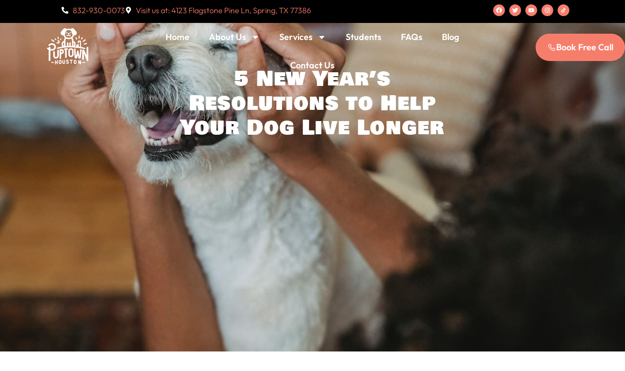

--- FILE ---
content_type: text/css; charset=UTF-8
request_url: https://puptownhouston.com/wp-content/uploads/elementor/css/post-15.css?ver=1767937971
body_size: 1197
content:
.elementor-kit-15{--e-global-color-primary:#E89F41;--e-global-color-secondary:#2A75ED;--e-global-color-text:#000000;--e-global-color-accent:#FFFFFF;--e-global-color-eaa4231:#FFFFFF;--e-global-color-67fdf14:#F4F1E9;--e-global-color-6283245:#7E7E7E;--e-global-color-db21ed7:#0A303A;--e-global-color-e89055c:#CEBEDAA3;--e-global-color-6697f22:#2A75ED1A;--e-global-color-9a9307a:#F77D6B;--e-global-color-207c8c7:#F4F1E9;--e-global-typography-primary-font-family:"Bowlby One SC";--e-global-typography-primary-font-weight:500;--e-global-typography-primary-line-height:1.2em;--e-global-typography-secondary-font-family:"Bowlby One SC";--e-global-typography-secondary-font-weight:500;--e-global-typography-secondary-line-height:1.2em;--e-global-typography-text-font-family:"Outfit";--e-global-typography-text-font-size:18px;--e-global-typography-text-font-weight:400;--e-global-typography-text-text-decoration:none;--e-global-typography-text-line-height:1.8em;--e-global-typography-accent-font-family:"Outfit";--e-global-typography-accent-font-size:18px;--e-global-typography-accent-font-weight:600;--e-global-typography-accent-text-decoration:none;--e-global-typography-accent-line-height:1.8em;--e-global-typography-659671d-font-family:"Bowlby One SC";--e-global-typography-659671d-font-size:60px;--e-global-typography-659671d-font-weight:500;--e-global-typography-659671d-text-decoration:none;--e-global-typography-659671d-line-height:1.2em;--e-global-typography-a770181-font-family:"Bowlby One SC";--e-global-typography-a770181-font-size:42px;--e-global-typography-a770181-font-weight:500;--e-global-typography-a770181-text-decoration:none;--e-global-typography-a770181-line-height:1.2em;--e-global-typography-a770181-letter-spacing:1.2px;--e-global-typography-08226f7-font-family:"Bowlby One SC";--e-global-typography-08226f7-font-size:32px;--e-global-typography-08226f7-font-weight:500;--e-global-typography-08226f7-text-decoration:none;--e-global-typography-08226f7-line-height:1.2em;--e-global-typography-08226f7-letter-spacing:1.2px;--e-global-typography-3836d92-font-family:"Bowlby One SC";--e-global-typography-3836d92-font-size:28px;--e-global-typography-3836d92-font-weight:500;--e-global-typography-3836d92-line-height:1.2em;--e-global-typography-3836d92-letter-spacing:1.2px;--e-global-typography-49148ef-font-family:"Bowlby One SC";--e-global-typography-49148ef-font-size:24px;--e-global-typography-49148ef-font-weight:500;--e-global-typography-49148ef-text-decoration:none;--e-global-typography-49148ef-line-height:1.2em;--e-global-typography-6092f02-font-family:"Fuzzy Bubbles";--e-global-typography-6092f02-font-size:24px;--e-global-typography-6092f02-font-weight:500;--e-global-typography-6092f02-text-decoration:none;--e-global-typography-6092f02-line-height:1.2em;--e-global-typography-6092f02-letter-spacing:-2px;--e-global-typography-25f645e-font-family:"Bowlby One SC";--e-global-typography-25f645e-font-size:72px;--e-global-typography-25f645e-font-weight:500;--e-global-typography-25f645e-line-height:1.1em;--e-global-typography-ffe3bf6-font-family:"Bowlby One SC";--e-global-typography-ffe3bf6-font-size:130px;--e-global-typography-ffe3bf6-font-weight:500;--e-global-typography-ffe3bf6-line-height:1.1em;--e-global-typography-a9ebb70-font-family:"Outfit";--e-global-typography-a9ebb70-font-size:16px;--e-global-typography-a9ebb70-font-weight:300;--e-global-typography-a9ebb70-text-transform:none;--e-global-typography-a9ebb70-text-decoration:none;--e-global-typography-b56caba-font-family:"Outfit";--e-global-typography-b56caba-font-size:16px;--e-global-typography-b56caba-font-weight:400;--e-global-typography-b56caba-line-height:1.8em;--e-global-typography-6cda9eb-font-family:"Outfit";--e-global-typography-6cda9eb-font-size:20px;--e-global-typography-6cda9eb-font-weight:500;--e-global-typography-5e25903-font-family:"Outfit";--e-global-typography-5e25903-font-size:18px;--e-global-typography-5e25903-font-weight:400;--e-global-typography-5e25903-text-transform:none;color:var( --e-global-color-6283245 );font-family:var( --e-global-typography-text-font-family ), Sans-serif;font-size:var( --e-global-typography-text-font-size );font-weight:var( --e-global-typography-text-font-weight );text-decoration:var( --e-global-typography-text-text-decoration );line-height:var( --e-global-typography-text-line-height );}.elementor-kit-15 button,.elementor-kit-15 input[type="button"],.elementor-kit-15 input[type="submit"],.elementor-kit-15 .elementor-button{background-color:var( --e-global-color-secondary );font-family:var( --e-global-typography-accent-font-family ), Sans-serif;font-size:var( --e-global-typography-accent-font-size );font-weight:var( --e-global-typography-accent-font-weight );text-decoration:var( --e-global-typography-accent-text-decoration );line-height:var( --e-global-typography-accent-line-height );color:var( --e-global-color-accent );border-radius:100px 100px 100px 100px;}.elementor-kit-15 button:hover,.elementor-kit-15 button:focus,.elementor-kit-15 input[type="button"]:hover,.elementor-kit-15 input[type="button"]:focus,.elementor-kit-15 input[type="submit"]:hover,.elementor-kit-15 input[type="submit"]:focus,.elementor-kit-15 .elementor-button:hover,.elementor-kit-15 .elementor-button:focus{background-color:var( --e-global-color-primary );color:var( --e-global-color-accent );}.elementor-kit-15 e-page-transition{background-color:#FFBC7D;}.elementor-kit-15 a{color:var( --e-global-color-text );}.elementor-kit-15 a:hover{color:var( --e-global-color-primary );}.elementor-kit-15 h1{color:var( --e-global-color-text );font-family:var( --e-global-typography-659671d-font-family ), Sans-serif;font-size:var( --e-global-typography-659671d-font-size );font-weight:var( --e-global-typography-659671d-font-weight );text-decoration:var( --e-global-typography-659671d-text-decoration );line-height:var( --e-global-typography-659671d-line-height );}.elementor-kit-15 h2{color:var( --e-global-color-text );font-family:var( --e-global-typography-a770181-font-family ), Sans-serif;font-size:var( --e-global-typography-a770181-font-size );font-weight:var( --e-global-typography-a770181-font-weight );text-decoration:var( --e-global-typography-a770181-text-decoration );line-height:var( --e-global-typography-a770181-line-height );letter-spacing:var( --e-global-typography-a770181-letter-spacing );}.elementor-kit-15 h3{color:var( --e-global-color-text );font-family:var( --e-global-typography-08226f7-font-family ), Sans-serif;font-size:var( --e-global-typography-08226f7-font-size );font-weight:var( --e-global-typography-08226f7-font-weight );text-decoration:var( --e-global-typography-08226f7-text-decoration );line-height:var( --e-global-typography-08226f7-line-height );letter-spacing:var( --e-global-typography-08226f7-letter-spacing );}.elementor-kit-15 h4{color:var( --e-global-color-text );font-family:var( --e-global-typography-3836d92-font-family ), Sans-serif;font-size:var( --e-global-typography-3836d92-font-size );font-weight:var( --e-global-typography-3836d92-font-weight );line-height:var( --e-global-typography-3836d92-line-height );letter-spacing:var( --e-global-typography-3836d92-letter-spacing );}.elementor-kit-15 h5{color:var( --e-global-color-text );font-family:var( --e-global-typography-49148ef-font-family ), Sans-serif;font-size:var( --e-global-typography-49148ef-font-size );font-weight:var( --e-global-typography-49148ef-font-weight );text-decoration:var( --e-global-typography-49148ef-text-decoration );line-height:var( --e-global-typography-49148ef-line-height );}.elementor-kit-15 h6{color:var( --e-global-color-9a9307a );font-family:var( --e-global-typography-6092f02-font-family ), Sans-serif;font-size:var( --e-global-typography-6092f02-font-size );font-weight:var( --e-global-typography-6092f02-font-weight );text-decoration:var( --e-global-typography-6092f02-text-decoration );line-height:var( --e-global-typography-6092f02-line-height );letter-spacing:var( --e-global-typography-6092f02-letter-spacing );}.elementor-kit-15 label{font-family:var( --e-global-typography-text-font-family ), Sans-serif;font-size:var( --e-global-typography-text-font-size );font-weight:var( --e-global-typography-text-font-weight );text-decoration:var( --e-global-typography-text-text-decoration );line-height:var( --e-global-typography-text-line-height );}.elementor-kit-15 input:not([type="button"]):not([type="submit"]),.elementor-kit-15 textarea,.elementor-kit-15 .elementor-field-textual{font-family:var( --e-global-typography-text-font-family ), Sans-serif;font-size:var( --e-global-typography-text-font-size );font-weight:var( --e-global-typography-text-font-weight );text-decoration:var( --e-global-typography-text-text-decoration );line-height:var( --e-global-typography-text-line-height );border-style:solid;border-width:0px 0px 0px 0px;border-radius:100px 100px 100px 100px;padding:10px 40px 10px 40px;}.elementor-kit-15 input:focus:not([type="button"]):not([type="submit"]),.elementor-kit-15 textarea:focus,.elementor-kit-15 .elementor-field-textual:focus{border-radius:100px 100px 100px 100px;}.elementor-section.elementor-section-boxed > .elementor-container{max-width:1300px;}.e-con{--container-max-width:1300px;}.elementor-widget:not(:last-child){margin-block-end:20px;}.elementor-element{--widgets-spacing:20px 20px;--widgets-spacing-row:20px;--widgets-spacing-column:20px;}{}h1.entry-title{display:var(--page-title-display);}.site-header .site-branding{flex-direction:column;align-items:stretch;}.site-header{padding-inline-end:0px;padding-inline-start:0px;}.site-footer .site-branding{flex-direction:column;align-items:stretch;}@media(max-width:1024px){.elementor-kit-15{--e-global-typography-659671d-font-size:48.83px;--e-global-typography-a770181-font-size:39.06px;--e-global-typography-08226f7-font-size:31.25px;--e-global-typography-3836d92-font-size:25px;--e-global-typography-49148ef-font-size:20px;--e-global-typography-6092f02-font-size:32px;font-size:var( --e-global-typography-text-font-size );line-height:var( --e-global-typography-text-line-height );}.elementor-kit-15 h1{font-size:var( --e-global-typography-659671d-font-size );line-height:var( --e-global-typography-659671d-line-height );}.elementor-kit-15 h2{font-size:var( --e-global-typography-a770181-font-size );line-height:var( --e-global-typography-a770181-line-height );letter-spacing:var( --e-global-typography-a770181-letter-spacing );}.elementor-kit-15 h3{font-size:var( --e-global-typography-08226f7-font-size );line-height:var( --e-global-typography-08226f7-line-height );letter-spacing:var( --e-global-typography-08226f7-letter-spacing );}.elementor-kit-15 h4{font-size:var( --e-global-typography-3836d92-font-size );line-height:var( --e-global-typography-3836d92-line-height );letter-spacing:var( --e-global-typography-3836d92-letter-spacing );}.elementor-kit-15 h5{font-size:var( --e-global-typography-49148ef-font-size );line-height:var( --e-global-typography-49148ef-line-height );}.elementor-kit-15 h6{font-size:var( --e-global-typography-6092f02-font-size );line-height:var( --e-global-typography-6092f02-line-height );letter-spacing:var( --e-global-typography-6092f02-letter-spacing );}.elementor-kit-15 button,.elementor-kit-15 input[type="button"],.elementor-kit-15 input[type="submit"],.elementor-kit-15 .elementor-button{font-size:var( --e-global-typography-accent-font-size );line-height:var( --e-global-typography-accent-line-height );}.elementor-kit-15 label{font-size:var( --e-global-typography-text-font-size );line-height:var( --e-global-typography-text-line-height );}.elementor-kit-15 input:not([type="button"]):not([type="submit"]),.elementor-kit-15 textarea,.elementor-kit-15 .elementor-field-textual{font-size:var( --e-global-typography-text-font-size );line-height:var( --e-global-typography-text-line-height );}.elementor-section.elementor-section-boxed > .elementor-container{max-width:1024px;}.e-con{--container-max-width:1024px;}}@media(max-width:767px){.elementor-kit-15{--e-global-typography-659671d-font-size:44px;--e-global-typography-a770181-font-size:30px;--e-global-typography-08226f7-font-size:25px;--e-global-typography-3836d92-font-size:20px;--e-global-typography-49148ef-font-size:17px;--e-global-typography-6092f02-font-size:22px;--e-global-typography-25f645e-font-size:38px;--e-global-typography-ffe3bf6-font-size:70px;font-size:var( --e-global-typography-text-font-size );line-height:var( --e-global-typography-text-line-height );}.elementor-kit-15 h1{font-size:var( --e-global-typography-659671d-font-size );line-height:var( --e-global-typography-659671d-line-height );}.elementor-kit-15 h2{font-size:var( --e-global-typography-a770181-font-size );line-height:var( --e-global-typography-a770181-line-height );letter-spacing:var( --e-global-typography-a770181-letter-spacing );}.elementor-kit-15 h3{font-size:var( --e-global-typography-08226f7-font-size );line-height:var( --e-global-typography-08226f7-line-height );letter-spacing:var( --e-global-typography-08226f7-letter-spacing );}.elementor-kit-15 h4{font-size:var( --e-global-typography-3836d92-font-size );line-height:var( --e-global-typography-3836d92-line-height );letter-spacing:var( --e-global-typography-3836d92-letter-spacing );}.elementor-kit-15 h5{font-size:var( --e-global-typography-49148ef-font-size );line-height:var( --e-global-typography-49148ef-line-height );}.elementor-kit-15 h6{font-size:var( --e-global-typography-6092f02-font-size );line-height:var( --e-global-typography-6092f02-line-height );letter-spacing:var( --e-global-typography-6092f02-letter-spacing );}.elementor-kit-15 button,.elementor-kit-15 input[type="button"],.elementor-kit-15 input[type="submit"],.elementor-kit-15 .elementor-button{font-size:var( --e-global-typography-accent-font-size );line-height:var( --e-global-typography-accent-line-height );}.elementor-kit-15 label{font-size:var( --e-global-typography-text-font-size );line-height:var( --e-global-typography-text-line-height );}.elementor-kit-15 input:not([type="button"]):not([type="submit"]),.elementor-kit-15 textarea,.elementor-kit-15 .elementor-field-textual{font-size:var( --e-global-typography-text-font-size );line-height:var( --e-global-typography-text-line-height );}.elementor-section.elementor-section-boxed > .elementor-container{max-width:767px;}.e-con{--container-max-width:767px;}}

--- FILE ---
content_type: text/css; charset=UTF-8
request_url: https://puptownhouston.com/wp-content/uploads/elementor/css/post-106.css?ver=1767937973
body_size: 2090
content:
.elementor-106 .elementor-element.elementor-element-c4d17d4{--display:flex;--flex-direction:row;--container-widget-width:initial;--container-widget-height:100%;--container-widget-flex-grow:1;--container-widget-align-self:stretch;--flex-wrap-mobile:wrap;--gap:0px 0px;--row-gap:0px;--column-gap:0px;--margin-top:0px;--margin-bottom:0px;--margin-left:0px;--margin-right:0px;--padding-top:0px;--padding-bottom:5px;--padding-left:0px;--padding-right:0px;--z-index:999;}.elementor-106 .elementor-element.elementor-element-c4d17d4:not(.elementor-motion-effects-element-type-background), .elementor-106 .elementor-element.elementor-element-c4d17d4 > .elementor-motion-effects-container > .elementor-motion-effects-layer{background-color:var( --e-global-color-text );}.elementor-106 .elementor-element.elementor-element-712ae41{--display:flex;--flex-direction:column;--container-widget-width:100%;--container-widget-height:initial;--container-widget-flex-grow:0;--container-widget-align-self:initial;--flex-wrap-mobile:wrap;--justify-content:center;--padding-top:0px;--padding-bottom:0px;--padding-left:0px;--padding-right:0px;}.elementor-106 .elementor-element.elementor-element-b8b4e31 > .elementor-widget-container{margin:0px 0px 0px 0px;padding:05px 0px 0px 126px;}.elementor-106 .elementor-element.elementor-element-b8b4e31 .elementor-icon-list-icon i{color:var( --e-global-color-accent );transition:color 0.3s;}.elementor-106 .elementor-element.elementor-element-b8b4e31 .elementor-icon-list-icon svg{fill:var( --e-global-color-accent );transition:fill 0.3s;}.elementor-106 .elementor-element.elementor-element-b8b4e31{--e-icon-list-icon-size:14px;--icon-vertical-offset:0px;}.elementor-106 .elementor-element.elementor-element-b8b4e31 .elementor-icon-list-item > .elementor-icon-list-text, .elementor-106 .elementor-element.elementor-element-b8b4e31 .elementor-icon-list-item > a{font-family:var( --e-global-typography-a9ebb70-font-family ), Sans-serif;font-size:var( --e-global-typography-a9ebb70-font-size );font-weight:var( --e-global-typography-a9ebb70-font-weight );text-transform:var( --e-global-typography-a9ebb70-text-transform );text-decoration:var( --e-global-typography-a9ebb70-text-decoration );}.elementor-106 .elementor-element.elementor-element-b8b4e31 .elementor-icon-list-text{color:var( --e-global-color-9a9307a );transition:color 0.3s;}.elementor-106 .elementor-element.elementor-element-4794a3e{--display:flex;--flex-direction:column;--container-widget-width:100%;--container-widget-height:initial;--container-widget-flex-grow:0;--container-widget-align-self:initial;--flex-wrap-mobile:wrap;--justify-content:center;--padding-top:5px;--padding-bottom:0px;--padding-left:0px;--padding-right:0px;}.elementor-106 .elementor-element.elementor-element-e7d5c2c{--grid-template-columns:repeat(0, auto);--icon-size:12px;--grid-column-gap:5px;--grid-row-gap:0px;}.elementor-106 .elementor-element.elementor-element-e7d5c2c .elementor-widget-container{text-align:center;}.elementor-106 .elementor-element.elementor-element-e7d5c2c > .elementor-widget-container{margin:0px 0px 0px 0px;padding:0px 0px 5px 0px;}.elementor-106 .elementor-element.elementor-element-e7d5c2c.elementor-element{--align-self:center;}.elementor-106 .elementor-element.elementor-element-e7d5c2c .elementor-social-icon{background-color:var( --e-global-color-9a9307a );}.elementor-106 .elementor-element.elementor-element-e7d5c2c .elementor-social-icon i{color:var( --e-global-color-accent );}.elementor-106 .elementor-element.elementor-element-e7d5c2c .elementor-social-icon svg{fill:var( --e-global-color-accent );}.elementor-106 .elementor-element.elementor-element-e7d5c2c .elementor-social-icon:hover{background-color:var( --e-global-color-eaa4231 );}.elementor-106 .elementor-element.elementor-element-e7d5c2c .elementor-social-icon:hover i{color:var( --e-global-color-9a9307a );}.elementor-106 .elementor-element.elementor-element-e7d5c2c .elementor-social-icon:hover svg{fill:var( --e-global-color-9a9307a );}.elementor-106 .elementor-element.elementor-element-022105a{--display:flex;--flex-direction:row;--container-widget-width:initial;--container-widget-height:100%;--container-widget-flex-grow:1;--container-widget-align-self:stretch;--flex-wrap-mobile:wrap;--justify-content:space-between;--gap:0px 0px;--row-gap:0px;--column-gap:0px;--flex-wrap:wrap;box-shadow:0px 3px 10px 0px rgba(0, 0, 0, 0.1);--margin-top:0px;--margin-bottom:0px;--margin-left:0px;--margin-right:0px;--padding-top:0px;--padding-bottom:0px;--padding-left:0px;--padding-right:0px;}.elementor-106 .elementor-element.elementor-element-b29cfc8{--display:flex;--justify-content:center;}.elementor-106 .elementor-element.elementor-element-b29cfc8.e-con{--flex-grow:0;--flex-shrink:0;}.elementor-106 .elementor-element.elementor-element-529b0b6{width:var( --container-widget-width, 50% );max-width:50%;--container-widget-width:50%;--container-widget-flex-grow:0;z-index:99;}.elementor-106 .elementor-element.elementor-element-529b0b6.elementor-element{--align-self:flex-end;}.elementor-106 .elementor-element.elementor-element-529b0b6 img{width:100%;max-width:100%;}.elementor-106 .elementor-element.elementor-element-3941cc6{--display:flex;--flex-direction:row;--container-widget-width:calc( ( 1 - var( --container-widget-flex-grow ) ) * 100% );--container-widget-height:100%;--container-widget-flex-grow:1;--container-widget-align-self:stretch;--flex-wrap-mobile:wrap;--justify-content:center;--align-items:center;--padding-top:0px;--padding-bottom:0px;--padding-left:0px;--padding-right:10px;}.elementor-106 .elementor-element.elementor-element-23bf263 .elementor-menu-toggle{margin-left:auto;background-color:var( --e-global-color-accent );}.elementor-106 .elementor-element.elementor-element-23bf263 .elementor-nav-menu .elementor-item{font-family:var( --e-global-typography-accent-font-family ), Sans-serif;font-size:var( --e-global-typography-accent-font-size );font-weight:var( --e-global-typography-accent-font-weight );text-decoration:var( --e-global-typography-accent-text-decoration );line-height:var( --e-global-typography-accent-line-height );}.elementor-106 .elementor-element.elementor-element-23bf263 .elementor-nav-menu--main .elementor-item{color:var( --e-global-color-accent );fill:var( --e-global-color-accent );}.elementor-106 .elementor-element.elementor-element-23bf263 .elementor-nav-menu--main .elementor-item:hover,
					.elementor-106 .elementor-element.elementor-element-23bf263 .elementor-nav-menu--main .elementor-item.elementor-item-active,
					.elementor-106 .elementor-element.elementor-element-23bf263 .elementor-nav-menu--main .elementor-item.highlighted,
					.elementor-106 .elementor-element.elementor-element-23bf263 .elementor-nav-menu--main .elementor-item:focus{color:var( --e-global-color-9a9307a );fill:var( --e-global-color-9a9307a );}.elementor-106 .elementor-element.elementor-element-23bf263 .elementor-nav-menu--main .elementor-item.elementor-item-active{color:var( --e-global-color-accent );}.elementor-106 .elementor-element.elementor-element-23bf263 .elementor-nav-menu--dropdown a:hover,
					.elementor-106 .elementor-element.elementor-element-23bf263 .elementor-nav-menu--dropdown a:focus,
					.elementor-106 .elementor-element.elementor-element-23bf263 .elementor-nav-menu--dropdown a.elementor-item-active,
					.elementor-106 .elementor-element.elementor-element-23bf263 .elementor-nav-menu--dropdown a.highlighted,
					.elementor-106 .elementor-element.elementor-element-23bf263 .elementor-menu-toggle:hover,
					.elementor-106 .elementor-element.elementor-element-23bf263 .elementor-menu-toggle:focus{color:var( --e-global-color-9a9307a );}.elementor-106 .elementor-element.elementor-element-23bf263 .elementor-nav-menu--dropdown a:hover,
					.elementor-106 .elementor-element.elementor-element-23bf263 .elementor-nav-menu--dropdown a:focus,
					.elementor-106 .elementor-element.elementor-element-23bf263 .elementor-nav-menu--dropdown a.elementor-item-active,
					.elementor-106 .elementor-element.elementor-element-23bf263 .elementor-nav-menu--dropdown a.highlighted{background-color:var( --e-global-color-accent );}.elementor-106 .elementor-element.elementor-element-23bf263 .elementor-nav-menu--dropdown a.elementor-item-active{color:var( --e-global-color-primary );background-color:var( --e-global-color-text );}.elementor-106 .elementor-element.elementor-element-23bf263 .elementor-nav-menu--dropdown .elementor-item, .elementor-106 .elementor-element.elementor-element-23bf263 .elementor-nav-menu--dropdown  .elementor-sub-item{font-family:"Outfit", Sans-serif;font-size:18px;font-weight:400;}.elementor-106 .elementor-element.elementor-element-23bf263 .elementor-nav-menu--dropdown li:not(:last-child){border-style:none;}.elementor-106 .elementor-element.elementor-element-23bf263 div.elementor-menu-toggle{color:var( --e-global-color-9a9307a );}.elementor-106 .elementor-element.elementor-element-23bf263 div.elementor-menu-toggle svg{fill:var( --e-global-color-9a9307a );}.elementor-106 .elementor-element.elementor-element-23bf263 div.elementor-menu-toggle:hover, .elementor-106 .elementor-element.elementor-element-23bf263 div.elementor-menu-toggle:focus{color:var( --e-global-color-accent );}.elementor-106 .elementor-element.elementor-element-23bf263 div.elementor-menu-toggle:hover svg, .elementor-106 .elementor-element.elementor-element-23bf263 div.elementor-menu-toggle:focus svg{fill:var( --e-global-color-accent );}.elementor-106 .elementor-element.elementor-element-23bf263 .elementor-menu-toggle:hover, .elementor-106 .elementor-element.elementor-element-23bf263 .elementor-menu-toggle:focus{background-color:var( --e-global-color-9a9307a );}.elementor-106 .elementor-element.elementor-element-b4294ae .elementor-button{background-color:var( --e-global-color-9a9307a );fill:var( --e-global-color-accent );color:var( --e-global-color-accent );}.elementor-106 .elementor-element.elementor-element-b4294ae > .elementor-widget-container{margin:12% 0% 0% 0%;}.elementor-106 .elementor-element.elementor-element-b4294ae{z-index:1;}.elementor-106 .elementor-element.elementor-element-b4294ae .elementor-button-content-wrapper{flex-direction:row;}.elementor-106 .elementor-element.elementor-element-90ab320{--display:flex;--flex-direction:row;--container-widget-width:initial;--container-widget-height:100%;--container-widget-flex-grow:1;--container-widget-align-self:stretch;--flex-wrap-mobile:wrap;--gap:0px 0px;--row-gap:0px;--column-gap:0px;}.elementor-106 .elementor-element.elementor-element-1c6ff67{--display:flex;--flex-direction:column;--container-widget-width:100%;--container-widget-height:initial;--container-widget-flex-grow:0;--container-widget-align-self:initial;--flex-wrap-mobile:wrap;}.elementor-106 .elementor-element.elementor-element-0d97e6b{--display:flex;--flex-direction:column;--container-widget-width:100%;--container-widget-height:initial;--container-widget-flex-grow:0;--container-widget-align-self:initial;--flex-wrap-mobile:wrap;}.elementor-106 .elementor-element.elementor-element-382d388 .wpr-menu-item.wpr-pointer-item{transition-duration:0.2s;}.elementor-106 .elementor-element.elementor-element-382d388 .wpr-menu-item.wpr-pointer-item:before{transition-duration:0.2s;}.elementor-106 .elementor-element.elementor-element-382d388 .wpr-menu-item.wpr-pointer-item:after{transition-duration:0.2s;}.elementor-106 .elementor-element.elementor-element-382d388 .wpr-mobile-toggle-wrap{text-align:center;}.elementor-106 .elementor-element.elementor-element-382d388 .wpr-nav-menu .wpr-menu-item,
					 .elementor-106 .elementor-element.elementor-element-382d388 .wpr-nav-menu > .menu-item-has-children > .wpr-sub-icon{color:var( --e-global-color-9a9307a );}.elementor-106 .elementor-element.elementor-element-382d388 .wpr-nav-menu .wpr-menu-item:hover,
					 .elementor-106 .elementor-element.elementor-element-382d388 .wpr-nav-menu > .menu-item-has-children:hover > .wpr-sub-icon,
					 .elementor-106 .elementor-element.elementor-element-382d388 .wpr-nav-menu .wpr-menu-item.wpr-active-menu-item,
					 .elementor-106 .elementor-element.elementor-element-382d388 .wpr-nav-menu > .menu-item-has-children.current_page_item > .wpr-sub-icon{color:var( --e-global-color-9a9307a );}.elementor-106 .elementor-element.elementor-element-382d388.wpr-pointer-line-fx .wpr-menu-item:before,
					 .elementor-106 .elementor-element.elementor-element-382d388.wpr-pointer-line-fx .wpr-menu-item:after{background-color:var( --e-global-color-9a9307a );}.elementor-106 .elementor-element.elementor-element-382d388.wpr-pointer-border-fx .wpr-menu-item:before{border-color:var( --e-global-color-9a9307a );border-width:2px;}.elementor-106 .elementor-element.elementor-element-382d388.wpr-pointer-background-fx .wpr-menu-item:before{background-color:var( --e-global-color-9a9307a );}.elementor-106 .elementor-element.elementor-element-382d388 .menu-item-has-children .wpr-sub-icon{font-size:14px;}.elementor-106 .elementor-element.elementor-element-382d388.wpr-pointer-background:not(.wpr-sub-icon-none) .wpr-nav-menu-horizontal .menu-item-has-children .wpr-pointer-item{padding-right:calc(14px + 7px);}.elementor-106 .elementor-element.elementor-element-382d388.wpr-pointer-border:not(.wpr-sub-icon-none) .wpr-nav-menu-horizontal .menu-item-has-children .wpr-pointer-item{padding-right:calc(14px + 7px);}.elementor-106 .elementor-element.elementor-element-382d388 .wpr-nav-menu .wpr-menu-item,.elementor-106 .elementor-element.elementor-element-382d388 .wpr-mobile-nav-menu a,.elementor-106 .elementor-element.elementor-element-382d388 .wpr-mobile-toggle-text{font-family:var( --e-global-typography-accent-font-family ), Sans-serif;font-size:var( --e-global-typography-accent-font-size );font-weight:var( --e-global-typography-accent-font-weight );text-decoration:var( --e-global-typography-accent-text-decoration );line-height:var( --e-global-typography-accent-line-height );}.elementor-106 .elementor-element.elementor-element-382d388.wpr-pointer-underline .wpr-menu-item:after,
					 .elementor-106 .elementor-element.elementor-element-382d388.wpr-pointer-overline .wpr-menu-item:before,
					 .elementor-106 .elementor-element.elementor-element-382d388.wpr-pointer-double-line .wpr-menu-item:before,
					 .elementor-106 .elementor-element.elementor-element-382d388.wpr-pointer-double-line .wpr-menu-item:after{height:2px;}.elementor-106 .elementor-element.elementor-element-382d388.wpr-pointer-underline>nav>ul>li>.wpr-menu-item:after,
					 .elementor-106 .elementor-element.elementor-element-382d388.wpr-pointer-overline>nav>ul>li>.wpr-menu-item:before,
					 .elementor-106 .elementor-element.elementor-element-382d388.wpr-pointer-double-line>nav>ul>li>.wpr-menu-item:before,
					 .elementor-106 .elementor-element.elementor-element-382d388.wpr-pointer-double-line>nav>ul>li>.wpr-menu-item:after{height:2px;}.elementor-106 .elementor-element.elementor-element-382d388.wpr-pointer-border-fx>nav>ul>li>.wpr-menu-item:before{border-width:2px;}.elementor-106 .elementor-element.elementor-element-382d388.wpr-pointer-underline>.elementor-widget-container>nav>ul>li>.wpr-menu-item:after,
					 .elementor-106 .elementor-element.elementor-element-382d388.wpr-pointer-overline>.elementor-widget-container>nav>ul>li>.wpr-menu-item:before,
					 .elementor-106 .elementor-element.elementor-element-382d388.wpr-pointer-double-line>.elementor-widget-container>nav>ul>li>.wpr-menu-item:before,
					 .elementor-106 .elementor-element.elementor-element-382d388.wpr-pointer-double-line>.elementor-widget-container>nav>ul>li>.wpr-menu-item:after{height:2px;}.elementor-106 .elementor-element.elementor-element-382d388.wpr-pointer-border-fx>.elementor-widget-container>nav>ul>li>.wpr-menu-item:before{border-width:2px;}.elementor-106 .elementor-element.elementor-element-382d388:not(.wpr-pointer-border-fx) .wpr-menu-item.wpr-pointer-item:before{transform:translateY(-0px);}.elementor-106 .elementor-element.elementor-element-382d388:not(.wpr-pointer-border-fx) .wpr-menu-item.wpr-pointer-item:after{transform:translateY(0px);}.elementor-106 .elementor-element.elementor-element-382d388 .wpr-nav-menu .wpr-menu-item{padding-left:7px;padding-right:7px;padding-top:15px;padding-bottom:15px;}.elementor-106 .elementor-element.elementor-element-382d388.wpr-pointer-background:not(.wpr-sub-icon-none) .wpr-nav-menu-vertical .menu-item-has-children .wpr-sub-icon{text-indent:-7px;}.elementor-106 .elementor-element.elementor-element-382d388.wpr-pointer-border:not(.wpr-sub-icon-none) .wpr-nav-menu-vertical .menu-item-has-children .wpr-sub-icon{text-indent:-7px;}.elementor-106 .elementor-element.elementor-element-382d388 .wpr-nav-menu > .menu-item{margin-left:10px;margin-right:10px;}.elementor-106 .elementor-element.elementor-element-382d388 .wpr-nav-menu-vertical .wpr-nav-menu > li > .wpr-sub-menu{margin-left:10px;}.elementor-106 .elementor-element.elementor-element-382d388.wpr-main-menu-align-left .wpr-nav-menu-vertical .wpr-nav-menu > li > .wpr-sub-icon{right:10px;}.elementor-106 .elementor-element.elementor-element-382d388.wpr-main-menu-align-right .wpr-nav-menu-vertical .wpr-nav-menu > li > .wpr-sub-icon{left:10px;}.elementor-106 .elementor-element.elementor-element-382d388 .wpr-sub-menu .wpr-sub-menu-item,
					 .elementor-106 .elementor-element.elementor-element-382d388 .wpr-sub-menu > .menu-item-has-children .wpr-sub-icon{color:var( --e-global-color-db21ed7 );}.elementor-106 .elementor-element.elementor-element-382d388 .wpr-sub-menu .wpr-sub-menu-item{background-color:#ffffff;font-family:var( --e-global-typography-accent-font-family ), Sans-serif;font-size:var( --e-global-typography-accent-font-size );font-weight:var( --e-global-typography-accent-font-weight );text-decoration:var( --e-global-typography-accent-text-decoration );line-height:var( --e-global-typography-accent-line-height );padding-left:15px;padding-right:15px;padding-top:13px;padding-bottom:13px;}.elementor-106 .elementor-element.elementor-element-382d388 .wpr-sub-menu .wpr-sub-menu-item:hover,
					 .elementor-106 .elementor-element.elementor-element-382d388 .wpr-sub-menu > .menu-item-has-children .wpr-sub-menu-item:hover .wpr-sub-icon,
					 .elementor-106 .elementor-element.elementor-element-382d388 .wpr-sub-menu .wpr-sub-menu-item.wpr-active-menu-item,
					 .elementor-106 .elementor-element.elementor-element-382d388 .wpr-sub-menu > .menu-item-has-children.current_page_item .wpr-sub-icon{color:#ffffff;}.elementor-106 .elementor-element.elementor-element-382d388 .wpr-sub-menu .wpr-sub-menu-item:hover,
					 .elementor-106 .elementor-element.elementor-element-382d388 .wpr-sub-menu .wpr-sub-menu-item.wpr-active-menu-item{background-color:#605BE5;}.elementor-106 .elementor-element.elementor-element-382d388 .wpr-sub-menu .wpr-sub-icon{right:15px;}.elementor-106 .elementor-element.elementor-element-382d388.wpr-main-menu-align-right .wpr-nav-menu-vertical .wpr-sub-menu .wpr-sub-icon{left:15px;}.elementor-106 .elementor-element.elementor-element-382d388 .wpr-nav-menu-horizontal .wpr-nav-menu > li > .wpr-sub-menu{margin-top:0px;}.elementor-106 .elementor-element.elementor-element-382d388.wpr-sub-divider-yes .wpr-sub-menu li:not(:last-child){border-bottom-color:#e8e8e8;border-bottom-width:1px;}.elementor-106 .elementor-element.elementor-element-382d388 .wpr-sub-menu{border-style:solid;border-width:1px 1px 1px 1px;border-color:#E8E8E8;}.elementor-106 .elementor-element.elementor-element-382d388 .wpr-mobile-nav-menu a,
					 .elementor-106 .elementor-element.elementor-element-382d388 .wpr-mobile-nav-menu .menu-item-has-children > a:after{color:var( --e-global-color-db21ed7 );}.elementor-106 .elementor-element.elementor-element-382d388 .wpr-mobile-nav-menu li{background-color:#ffffff;}.elementor-106 .elementor-element.elementor-element-382d388 .wpr-mobile-nav-menu li a:hover,
					 .elementor-106 .elementor-element.elementor-element-382d388 .wpr-mobile-nav-menu .menu-item-has-children > a:hover:after,
					 .elementor-106 .elementor-element.elementor-element-382d388 .wpr-mobile-nav-menu li a.wpr-active-menu-item,
					 .elementor-106 .elementor-element.elementor-element-382d388 .wpr-mobile-nav-menu .menu-item-has-children.current_page_item > a:hover:after{color:#ffffff;}.elementor-106 .elementor-element.elementor-element-382d388 .wpr-mobile-nav-menu a:hover,
					 .elementor-106 .elementor-element.elementor-element-382d388 .wpr-mobile-nav-menu a.wpr-active-menu-item{background-color:var( --e-global-color-9a9307a );}.elementor-106 .elementor-element.elementor-element-382d388 .wpr-mobile-nav-menu a{padding-left:10px;padding-right:10px;}.elementor-106 .elementor-element.elementor-element-382d388 .wpr-mobile-nav-menu .menu-item-has-children > a:after{margin-left:10px;margin-right:10px;}.elementor-106 .elementor-element.elementor-element-382d388 .wpr-mobile-nav-menu .wpr-mobile-menu-item{padding-top:10px;padding-bottom:10px;}.elementor-106 .elementor-element.elementor-element-382d388.wpr-mobile-divider-yes .wpr-mobile-nav-menu a{border-bottom-color:#e8e8e8;border-bottom-width:1px;}.elementor-106 .elementor-element.elementor-element-382d388 .wpr-mobile-nav-menu .wpr-mobile-sub-menu-item{font-size:16px;padding-top:5px;padding-bottom:5px;}.elementor-106 .elementor-element.elementor-element-382d388 .wpr-mobile-nav-menu{margin-top:10px;}.elementor-106 .elementor-element.elementor-element-382d388 .wpr-mobile-toggle{border-color:var( --e-global-color-9a9307a );width:50px;border-width:0px;}.elementor-106 .elementor-element.elementor-element-382d388 .wpr-mobile-toggle-text{color:var( --e-global-color-9a9307a );}.elementor-106 .elementor-element.elementor-element-382d388 .wpr-mobile-toggle-line{background-color:var( --e-global-color-9a9307a );height:4px;margin-bottom:6px;}.elementor-106 .elementor-element.elementor-element-382d388 .wpr-mobile-toggle:hover{border-color:var( --e-global-color-9a9307a );}.elementor-106 .elementor-element.elementor-element-382d388 .wpr-mobile-toggle:hover .wpr-mobile-toggle-text{color:var( --e-global-color-9a9307a );}.elementor-106 .elementor-element.elementor-element-382d388 .wpr-mobile-toggle:hover .wpr-mobile-toggle-line{background-color:var( --e-global-color-9a9307a );}.elementor-theme-builder-content-area{height:400px;}.elementor-location-header:before, .elementor-location-footer:before{content:"";display:table;clear:both;}@media(min-width:768px){.elementor-106 .elementor-element.elementor-element-712ae41{--width:75%;}.elementor-106 .elementor-element.elementor-element-4794a3e{--width:20%;}.elementor-106 .elementor-element.elementor-element-022105a{--content-width:1300px;}.elementor-106 .elementor-element.elementor-element-b29cfc8{--width:15%;}.elementor-106 .elementor-element.elementor-element-3941cc6{--width:60%;}.elementor-106 .elementor-element.elementor-element-1c6ff67{--width:50%;}.elementor-106 .elementor-element.elementor-element-0d97e6b{--width:50%;}}@media(max-width:1024px) and (min-width:768px){.elementor-106 .elementor-element.elementor-element-b29cfc8{--width:25%;}.elementor-106 .elementor-element.elementor-element-3941cc6{--width:75%;}}@media(max-width:1024px){.elementor-106 .elementor-element.elementor-element-b8b4e31 .elementor-icon-list-item > .elementor-icon-list-text, .elementor-106 .elementor-element.elementor-element-b8b4e31 .elementor-icon-list-item > a{font-size:var( --e-global-typography-a9ebb70-font-size );}.elementor-106 .elementor-element.elementor-element-23bf263 .elementor-nav-menu .elementor-item{font-size:var( --e-global-typography-accent-font-size );line-height:var( --e-global-typography-accent-line-height );}.elementor-106 .elementor-element.elementor-element-382d388 .wpr-nav-menu .wpr-menu-item,.elementor-106 .elementor-element.elementor-element-382d388 .wpr-mobile-nav-menu a,.elementor-106 .elementor-element.elementor-element-382d388 .wpr-mobile-toggle-text{font-size:var( --e-global-typography-accent-font-size );line-height:var( --e-global-typography-accent-line-height );}.elementor-106 .elementor-element.elementor-element-382d388 .wpr-sub-menu .wpr-sub-menu-item{font-size:var( --e-global-typography-accent-font-size );line-height:var( --e-global-typography-accent-line-height );}}@media(max-width:767px){.elementor-106 .elementor-element.elementor-element-b8b4e31 > .elementor-widget-container{padding:0px 0px 0px 0px;}.elementor-106 .elementor-element.elementor-element-b8b4e31 .elementor-icon-list-item > .elementor-icon-list-text, .elementor-106 .elementor-element.elementor-element-b8b4e31 .elementor-icon-list-item > a{font-size:var( --e-global-typography-a9ebb70-font-size );}.elementor-106 .elementor-element.elementor-element-022105a{--margin-top:0px;--margin-bottom:0px;--margin-left:0px;--margin-right:0px;--padding-top:5px;--padding-bottom:0px;--padding-left:0px;--padding-right:0px;}.elementor-106 .elementor-element.elementor-element-b29cfc8{--width:50%;}.elementor-106 .elementor-element.elementor-element-529b0b6.elementor-element{--align-self:flex-start;}.elementor-106 .elementor-element.elementor-element-529b0b6{text-align:start;}.elementor-106 .elementor-element.elementor-element-3941cc6{--width:50%;--padding-top:10px;--padding-bottom:10px;--padding-left:10px;--padding-right:10px;}.elementor-106 .elementor-element.elementor-element-23bf263{z-index:99;--nav-menu-icon-size:25px;}.elementor-106 .elementor-element.elementor-element-23bf263 .elementor-nav-menu .elementor-item{font-size:var( --e-global-typography-accent-font-size );line-height:var( --e-global-typography-accent-line-height );}.elementor-106 .elementor-element.elementor-element-23bf263 .elementor-nav-menu--main .elementor-item{padding-left:0px;padding-right:0px;}.elementor-106 .elementor-element.elementor-element-90ab320{--justify-content:center;--z-index:99;}.elementor-106 .elementor-element.elementor-element-1c6ff67{--width:50%;}.elementor-106 .elementor-element.elementor-element-7ee1d1e{text-align:start;}.elementor-106 .elementor-element.elementor-element-7ee1d1e img{width:50%;}.elementor-106 .elementor-element.elementor-element-0d97e6b{--width:50%;--justify-content:center;--padding-top:0px;--padding-bottom:0px;--padding-left:0px;--padding-right:0px;}.elementor-106 .elementor-element.elementor-element-382d388 > .elementor-widget-container{padding:0px 20px 0px 0px;}.elementor-106 .elementor-element.elementor-element-382d388.elementor-element{--align-self:flex-end;}.elementor-106 .elementor-element.elementor-element-382d388 .wpr-nav-menu .wpr-menu-item,.elementor-106 .elementor-element.elementor-element-382d388 .wpr-mobile-nav-menu a,.elementor-106 .elementor-element.elementor-element-382d388 .wpr-mobile-toggle-text{font-size:var( --e-global-typography-accent-font-size );line-height:var( --e-global-typography-accent-line-height );}.elementor-106 .elementor-element.elementor-element-382d388 .wpr-sub-menu .wpr-sub-menu-item{font-size:var( --e-global-typography-accent-font-size );line-height:var( --e-global-typography-accent-line-height );}.elementor-106 .elementor-element.elementor-element-382d388 .wpr-mobile-nav-menu{margin-top:30px;}}

--- FILE ---
content_type: text/css; charset=UTF-8
request_url: https://puptownhouston.com/wp-content/uploads/elementor/css/post-174.css?ver=1767937973
body_size: 2107
content:
.elementor-174 .elementor-element.elementor-element-88bf06d{--display:flex;--flex-direction:row;--container-widget-width:initial;--container-widget-height:100%;--container-widget-flex-grow:1;--container-widget-align-self:stretch;--flex-wrap-mobile:wrap;--gap:0px 0px;--row-gap:0px;--column-gap:0px;--overlay-opacity:0.5;--margin-top:0%;--margin-bottom:0%;--margin-left:0%;--margin-right:0%;--padding-top:0px;--padding-bottom:0px;--padding-left:0px;--padding-right:0px;--z-index:999;}.elementor-174 .elementor-element.elementor-element-88bf06d:not(.elementor-motion-effects-element-type-background), .elementor-174 .elementor-element.elementor-element-88bf06d > .elementor-motion-effects-container > .elementor-motion-effects-layer{background-color:var( --e-global-color-accent );background-image:url("https://puptownhouston.com/wp-content/uploads/2025/01/bg_img-1.png");}.elementor-174 .elementor-element.elementor-element-88bf06d::before, .elementor-174 .elementor-element.elementor-element-88bf06d > .elementor-background-video-container::before, .elementor-174 .elementor-element.elementor-element-88bf06d > .e-con-inner > .elementor-background-video-container::before, .elementor-174 .elementor-element.elementor-element-88bf06d > .elementor-background-slideshow::before, .elementor-174 .elementor-element.elementor-element-88bf06d > .e-con-inner > .elementor-background-slideshow::before, .elementor-174 .elementor-element.elementor-element-88bf06d > .elementor-motion-effects-container > .elementor-motion-effects-layer::before{--background-overlay:'';}.elementor-174 .elementor-element.elementor-element-e5e6007{--display:flex;--flex-direction:column;--container-widget-width:100%;--container-widget-height:initial;--container-widget-flex-grow:0;--container-widget-align-self:initial;--flex-wrap-mobile:wrap;--margin-top:0px;--margin-bottom:0px;--margin-left:0px;--margin-right:0px;--padding-top:0px;--padding-bottom:0px;--padding-left:0px;--padding-right:0px;}.elementor-174 .elementor-element.elementor-element-42f0a65 > .elementor-widget-container{margin:0px 0px 0px 0px;padding:0px 0px 0px 0px;}.elementor-174 .elementor-element.elementor-element-42f0a65.elementor-element{--align-self:flex-end;}.elementor-174 .elementor-element.elementor-element-95b9106{--display:flex;--justify-content:center;--margin-top:0%;--margin-bottom:-8%;--margin-left:0%;--margin-right:0%;--padding-top:0px;--padding-bottom:0px;--padding-left:0px;--padding-right:0px;}.elementor-174 .elementor-element.elementor-element-a2ca22e{--display:flex;--overlay-opacity:0;--border-radius:20px 20px 20px 20px;--padding-top:0em;--padding-bottom:0em;--padding-left:0em;--padding-right:0em;}.elementor-174 .elementor-element.elementor-element-a2ca22e:not(.elementor-motion-effects-element-type-background), .elementor-174 .elementor-element.elementor-element-a2ca22e > .elementor-motion-effects-container > .elementor-motion-effects-layer{background-color:var( --e-global-color-e89055c );}.elementor-174 .elementor-element.elementor-element-a2ca22e::before, .elementor-174 .elementor-element.elementor-element-a2ca22e > .elementor-background-video-container::before, .elementor-174 .elementor-element.elementor-element-a2ca22e > .e-con-inner > .elementor-background-video-container::before, .elementor-174 .elementor-element.elementor-element-a2ca22e > .elementor-background-slideshow::before, .elementor-174 .elementor-element.elementor-element-a2ca22e > .e-con-inner > .elementor-background-slideshow::before, .elementor-174 .elementor-element.elementor-element-a2ca22e > .elementor-motion-effects-container > .elementor-motion-effects-layer::before{background-color:var( --e-global-color-accent );--background-overlay:'';}.elementor-174 .elementor-element.elementor-element-3a31701{--display:flex;--flex-direction:row;--container-widget-width:calc( ( 1 - var( --container-widget-flex-grow ) ) * 100% );--container-widget-height:100%;--container-widget-flex-grow:1;--container-widget-align-self:stretch;--flex-wrap-mobile:wrap;--align-items:stretch;--gap:0px 0px;--row-gap:0px;--column-gap:0px;--border-radius:25px 25px 25px 25px;}.elementor-174 .elementor-element.elementor-element-3a31701:not(.elementor-motion-effects-element-type-background), .elementor-174 .elementor-element.elementor-element-3a31701 > .elementor-motion-effects-container > .elementor-motion-effects-layer{background-color:var( --e-global-color-accent );background-image:url("https://puptownhouston.com/wp-content/uploads/2025/01/faq_bg.webp");}.elementor-174 .elementor-element.elementor-element-a2a1f67{--display:flex;--gap:8px 8px;--row-gap:8px;--column-gap:8px;--margin-top:0%;--margin-bottom:0%;--margin-left:6%;--margin-right:0%;--padding-top:0px;--padding-bottom:0px;--padding-left:0px;--padding-right:0px;}.elementor-174 .elementor-element.elementor-element-dec1068 > .elementor-widget-container{margin:0px 0px 0px 0px;padding:2.1em 0em 0em 0em;}.elementor-174 .elementor-element.elementor-element-dec1068 .elementor-heading-title{font-family:var( --e-global-typography-08226f7-font-family ), Sans-serif;font-size:var( --e-global-typography-08226f7-font-size );font-weight:var( --e-global-typography-08226f7-font-weight );text-decoration:var( --e-global-typography-08226f7-text-decoration );line-height:var( --e-global-typography-08226f7-line-height );letter-spacing:var( --e-global-typography-08226f7-letter-spacing );color:var( --e-global-color-eaa4231 );}.elementor-174 .elementor-element.elementor-element-a951b5a > .elementor-widget-container{margin:5px 0px 0px 0px;padding:0em 0em 2.1em 0em;}.elementor-174 .elementor-element.elementor-element-a951b5a{font-family:var( --e-global-typography-text-font-family ), Sans-serif;font-size:var( --e-global-typography-text-font-size );font-weight:var( --e-global-typography-text-font-weight );text-decoration:var( --e-global-typography-text-text-decoration );line-height:var( --e-global-typography-text-line-height );color:var( --e-global-color-eaa4231 );}.elementor-174 .elementor-element.elementor-element-3e8c389{--display:flex;--justify-content:center;--gap:8px 8px;--row-gap:8px;--column-gap:8px;--margin-top:0%;--margin-bottom:0%;--margin-left:6%;--margin-right:0%;--padding-top:0px;--padding-bottom:0px;--padding-left:0px;--padding-right:0px;}.elementor-174 .elementor-element.elementor-element-d0a8fc8 .elementor-button{background-color:var( --e-global-color-text );fill:var( --e-global-color-eaa4231 );color:var( --e-global-color-eaa4231 );padding:5px 25px 5px 25px;}.elementor-174 .elementor-element.elementor-element-d0a8fc8{z-index:50;}.elementor-174 .elementor-element.elementor-element-ef00680{--display:flex;--flex-direction:column;--container-widget-width:100%;--container-widget-height:initial;--container-widget-flex-grow:0;--container-widget-align-self:initial;--flex-wrap-mobile:wrap;--padding-top:0px;--padding-bottom:0px;--padding-left:0px;--padding-right:0px;}.elementor-174 .elementor-element.elementor-element-dd5e7fc.elementor-element{--align-self:flex-start;}.elementor-174 .elementor-element.elementor-element-a00af28{--display:flex;--flex-direction:column;--container-widget-width:100%;--container-widget-height:initial;--container-widget-flex-grow:0;--container-widget-align-self:initial;--flex-wrap-mobile:wrap;--overlay-opacity:0.5;}.elementor-174 .elementor-element.elementor-element-a00af28::before, .elementor-174 .elementor-element.elementor-element-a00af28 > .elementor-background-video-container::before, .elementor-174 .elementor-element.elementor-element-a00af28 > .e-con-inner > .elementor-background-video-container::before, .elementor-174 .elementor-element.elementor-element-a00af28 > .elementor-background-slideshow::before, .elementor-174 .elementor-element.elementor-element-a00af28 > .e-con-inner > .elementor-background-slideshow::before, .elementor-174 .elementor-element.elementor-element-a00af28 > .elementor-motion-effects-container > .elementor-motion-effects-layer::before{--background-overlay:'';}.elementor-174 .elementor-element.elementor-element-a00af28.e-con{--flex-grow:0;--flex-shrink:0;}.elementor-174 .elementor-element.elementor-element-6996a94{--display:flex;--flex-direction:row;--container-widget-width:calc( ( 1 - var( --container-widget-flex-grow ) ) * 100% );--container-widget-height:100%;--container-widget-flex-grow:1;--container-widget-align-self:stretch;--flex-wrap-mobile:wrap;--align-items:stretch;--gap:0px 0px;--row-gap:0px;--column-gap:0px;--border-radius:25px 25px 25px 25px;}.elementor-174 .elementor-element.elementor-element-6996a94:not(.elementor-motion-effects-element-type-background), .elementor-174 .elementor-element.elementor-element-6996a94 > .elementor-motion-effects-container > .elementor-motion-effects-layer{background-color:var( --e-global-color-accent );background-image:url("https://puptownhouston.com/wp-content/uploads/2025/01/faq_bg.webp");}.elementor-174 .elementor-element.elementor-element-6996a94.e-con{--flex-grow:0;--flex-shrink:0;}.elementor-174 .elementor-element.elementor-element-ac3b826{--display:flex;--gap:8px 8px;--row-gap:8px;--column-gap:8px;--margin-top:0%;--margin-bottom:0%;--margin-left:6%;--margin-right:0%;--padding-top:0px;--padding-bottom:0px;--padding-left:0px;--padding-right:0px;}.elementor-174 .elementor-element.elementor-element-92c162a > .elementor-widget-container{margin:0px 0px 0px 0px;padding:2.1em 0em 0em 0em;}.elementor-174 .elementor-element.elementor-element-92c162a .elementor-heading-title{font-family:var( --e-global-typography-08226f7-font-family ), Sans-serif;font-size:var( --e-global-typography-08226f7-font-size );font-weight:var( --e-global-typography-08226f7-font-weight );text-decoration:var( --e-global-typography-08226f7-text-decoration );line-height:var( --e-global-typography-08226f7-line-height );letter-spacing:var( --e-global-typography-08226f7-letter-spacing );color:var( --e-global-color-eaa4231 );}.elementor-174 .elementor-element.elementor-element-24a0503 > .elementor-widget-container{margin:5px 0px 0px 0px;padding:0em 0em 2.1em 0em;}.elementor-174 .elementor-element.elementor-element-24a0503{font-family:var( --e-global-typography-text-font-family ), Sans-serif;font-size:var( --e-global-typography-text-font-size );font-weight:var( --e-global-typography-text-font-weight );text-decoration:var( --e-global-typography-text-text-decoration );line-height:var( --e-global-typography-text-line-height );color:var( --e-global-color-eaa4231 );}.elementor-174 .elementor-element.elementor-element-76be0f8{--display:flex;--justify-content:center;--gap:8px 8px;--row-gap:8px;--column-gap:8px;--margin-top:0%;--margin-bottom:0%;--margin-left:6%;--margin-right:0%;--padding-top:0px;--padding-bottom:0px;--padding-left:0px;--padding-right:0px;}.elementor-174 .elementor-element.elementor-element-c840d73 .elementor-button{background-color:var( --e-global-color-text );fill:var( --e-global-color-eaa4231 );color:var( --e-global-color-eaa4231 );padding:5px 25px 5px 25px;}.elementor-174 .elementor-element.elementor-element-c840d73{z-index:50;}.elementor-174 .elementor-element.elementor-element-143f1e0{--display:flex;--flex-direction:row;--container-widget-width:initial;--container-widget-height:100%;--container-widget-flex-grow:1;--container-widget-align-self:stretch;--flex-wrap-mobile:wrap;--gap:0px 0px;--row-gap:0px;--column-gap:0px;--flex-wrap:wrap;--margin-top:0px;--margin-bottom:0px;--margin-left:0px;--margin-right:0px;--padding-top:80px;--padding-bottom:120px;--padding-left:0px;--padding-right:0px;}.elementor-174 .elementor-element.elementor-element-143f1e0::before, .elementor-174 .elementor-element.elementor-element-143f1e0 > .elementor-background-video-container::before, .elementor-174 .elementor-element.elementor-element-143f1e0 > .e-con-inner > .elementor-background-video-container::before, .elementor-174 .elementor-element.elementor-element-143f1e0 > .elementor-background-slideshow::before, .elementor-174 .elementor-element.elementor-element-143f1e0 > .e-con-inner > .elementor-background-slideshow::before, .elementor-174 .elementor-element.elementor-element-143f1e0 > .elementor-motion-effects-container > .elementor-motion-effects-layer::before{background-color:var( --e-global-color-text );--background-overlay:'';}.elementor-174 .elementor-element.elementor-element-121b328{--display:flex;--flex-direction:column;--container-widget-width:100%;--container-widget-height:initial;--container-widget-flex-grow:0;--container-widget-align-self:initial;--flex-wrap-mobile:wrap;--margin-top:100px;--margin-bottom:0px;--margin-left:0px;--margin-right:0px;--padding-top:0px;--padding-bottom:0px;--padding-left:120px;--padding-right:0px;}.elementor-174 .elementor-element.elementor-element-121b328.e-con{--flex-grow:0;--flex-shrink:0;}.elementor-174 .elementor-element.elementor-element-cf98f92{text-align:start;}.elementor-174 .elementor-element.elementor-element-cf98f92 img{width:33%;}.elementor-174 .elementor-element.elementor-element-3e60c3d{width:var( --container-widget-width, 100% );max-width:100%;--container-widget-width:100%;--container-widget-flex-grow:0;color:var( --e-global-color-accent );}.elementor-174 .elementor-element.elementor-element-3e60c3d > .elementor-widget-container{padding:0px 0px 0px 0px;}.elementor-174 .elementor-element.elementor-element-3e60c3d.elementor-element{--flex-grow:0;--flex-shrink:0;}.elementor-174 .elementor-element.elementor-element-58333aa{--display:flex;--flex-direction:column;--container-widget-width:100%;--container-widget-height:initial;--container-widget-flex-grow:0;--container-widget-align-self:initial;--flex-wrap-mobile:wrap;--margin-top:110px;--margin-bottom:50px;--margin-left:0px;--margin-right:0px;--padding-top:0px;--padding-bottom:0px;--padding-left:80px;--padding-right:0px;}.elementor-174 .elementor-element.elementor-element-58333aa.e-con{--flex-grow:0;--flex-shrink:0;}.elementor-174 .elementor-element.elementor-element-5540e40 > .elementor-widget-container{padding:0px 0px 0px 0px;}.elementor-174 .elementor-element.elementor-element-5540e40{text-align:start;}.elementor-174 .elementor-element.elementor-element-5540e40 .elementor-heading-title{font-family:var( --e-global-typography-49148ef-font-family ), Sans-serif;font-size:var( --e-global-typography-49148ef-font-size );font-weight:var( --e-global-typography-49148ef-font-weight );text-decoration:var( --e-global-typography-49148ef-text-decoration );line-height:var( --e-global-typography-49148ef-line-height );color:var( --e-global-color-accent );}.elementor-174 .elementor-element.elementor-element-1dc8ba2 > .elementor-widget-container{margin:0px 0px 0px 0px;padding:0px 0px 0px 0px;}.elementor-174 .elementor-element.elementor-element-1dc8ba2 .elementor-icon-list-items:not(.elementor-inline-items) .elementor-icon-list-item:not(:last-child){padding-block-end:calc(8px/2);}.elementor-174 .elementor-element.elementor-element-1dc8ba2 .elementor-icon-list-items:not(.elementor-inline-items) .elementor-icon-list-item:not(:first-child){margin-block-start:calc(8px/2);}.elementor-174 .elementor-element.elementor-element-1dc8ba2 .elementor-icon-list-items.elementor-inline-items .elementor-icon-list-item{margin-inline:calc(8px/2);}.elementor-174 .elementor-element.elementor-element-1dc8ba2 .elementor-icon-list-items.elementor-inline-items{margin-inline:calc(-8px/2);}.elementor-174 .elementor-element.elementor-element-1dc8ba2 .elementor-icon-list-items.elementor-inline-items .elementor-icon-list-item:after{inset-inline-end:calc(-8px/2);}.elementor-174 .elementor-element.elementor-element-1dc8ba2 .elementor-icon-list-icon i{color:var( --e-global-color-primary );transition:color 0.3s;}.elementor-174 .elementor-element.elementor-element-1dc8ba2 .elementor-icon-list-icon svg{fill:var( --e-global-color-primary );transition:fill 0.3s;}.elementor-174 .elementor-element.elementor-element-1dc8ba2 .elementor-icon-list-item:hover .elementor-icon-list-icon i{color:var( --e-global-color-9a9307a );}.elementor-174 .elementor-element.elementor-element-1dc8ba2 .elementor-icon-list-item:hover .elementor-icon-list-icon svg{fill:var( --e-global-color-9a9307a );}.elementor-174 .elementor-element.elementor-element-1dc8ba2{--e-icon-list-icon-size:14px;--icon-vertical-offset:0px;}.elementor-174 .elementor-element.elementor-element-1dc8ba2 .elementor-icon-list-item > .elementor-icon-list-text, .elementor-174 .elementor-element.elementor-element-1dc8ba2 .elementor-icon-list-item > a{font-family:var( --e-global-typography-text-font-family ), Sans-serif;font-size:var( --e-global-typography-text-font-size );font-weight:var( --e-global-typography-text-font-weight );text-decoration:var( --e-global-typography-text-text-decoration );line-height:var( --e-global-typography-text-line-height );}.elementor-174 .elementor-element.elementor-element-1dc8ba2 .elementor-icon-list-text{color:var( --e-global-color-eaa4231 );transition:color 0.3s;}.elementor-174 .elementor-element.elementor-element-1dc8ba2 .elementor-icon-list-item:hover .elementor-icon-list-text{color:var( --e-global-color-primary );}.elementor-174 .elementor-element.elementor-element-ce0ab72{--display:flex;--flex-direction:column;--container-widget-width:100%;--container-widget-height:initial;--container-widget-flex-grow:0;--container-widget-align-self:initial;--flex-wrap-mobile:wrap;--margin-top:110px;--margin-bottom:0px;--margin-left:0px;--margin-right:0px;--padding-top:0px;--padding-bottom:0px;--padding-left:80px;--padding-right:0px;}.elementor-174 .elementor-element.elementor-element-ce0ab72.e-con{--flex-grow:0;--flex-shrink:0;}.elementor-174 .elementor-element.elementor-element-d02b025 > .elementor-widget-container{padding:0px 0px 0px 0px;}.elementor-174 .elementor-element.elementor-element-d02b025{text-align:start;}.elementor-174 .elementor-element.elementor-element-d02b025 .elementor-heading-title{font-family:var( --e-global-typography-49148ef-font-family ), Sans-serif;font-size:var( --e-global-typography-49148ef-font-size );font-weight:var( --e-global-typography-49148ef-font-weight );text-decoration:var( --e-global-typography-49148ef-text-decoration );line-height:var( --e-global-typography-49148ef-line-height );color:var( --e-global-color-accent );}.elementor-174 .elementor-element.elementor-element-adf2216 > .elementor-widget-container{margin:0px 0px 0px 0px;padding:0px 0px 0px 0px;}.elementor-174 .elementor-element.elementor-element-adf2216 .elementor-icon-list-items:not(.elementor-inline-items) .elementor-icon-list-item:not(:last-child){padding-block-end:calc(8px/2);}.elementor-174 .elementor-element.elementor-element-adf2216 .elementor-icon-list-items:not(.elementor-inline-items) .elementor-icon-list-item:not(:first-child){margin-block-start:calc(8px/2);}.elementor-174 .elementor-element.elementor-element-adf2216 .elementor-icon-list-items.elementor-inline-items .elementor-icon-list-item{margin-inline:calc(8px/2);}.elementor-174 .elementor-element.elementor-element-adf2216 .elementor-icon-list-items.elementor-inline-items{margin-inline:calc(-8px/2);}.elementor-174 .elementor-element.elementor-element-adf2216 .elementor-icon-list-items.elementor-inline-items .elementor-icon-list-item:after{inset-inline-end:calc(-8px/2);}.elementor-174 .elementor-element.elementor-element-adf2216 .elementor-icon-list-icon i{color:var( --e-global-color-primary );transition:color 0.3s;}.elementor-174 .elementor-element.elementor-element-adf2216 .elementor-icon-list-icon svg{fill:var( --e-global-color-primary );transition:fill 0.3s;}.elementor-174 .elementor-element.elementor-element-adf2216 .elementor-icon-list-item:hover .elementor-icon-list-icon i{color:var( --e-global-color-9a9307a );}.elementor-174 .elementor-element.elementor-element-adf2216 .elementor-icon-list-item:hover .elementor-icon-list-icon svg{fill:var( --e-global-color-9a9307a );}.elementor-174 .elementor-element.elementor-element-adf2216{--e-icon-list-icon-size:14px;--icon-vertical-offset:0px;}.elementor-174 .elementor-element.elementor-element-adf2216 .elementor-icon-list-item > .elementor-icon-list-text, .elementor-174 .elementor-element.elementor-element-adf2216 .elementor-icon-list-item > a{font-family:var( --e-global-typography-text-font-family ), Sans-serif;font-size:var( --e-global-typography-text-font-size );font-weight:var( --e-global-typography-text-font-weight );text-decoration:var( --e-global-typography-text-text-decoration );line-height:var( --e-global-typography-text-line-height );}.elementor-174 .elementor-element.elementor-element-adf2216 .elementor-icon-list-text{color:var( --e-global-color-accent );transition:color 0.3s;}.elementor-174 .elementor-element.elementor-element-adf2216 .elementor-icon-list-item:hover .elementor-icon-list-text{color:var( --e-global-color-primary );}.elementor-174 .elementor-element.elementor-element-0d03655{--display:flex;--flex-direction:column;--container-widget-width:100%;--container-widget-height:initial;--container-widget-flex-grow:0;--container-widget-align-self:initial;--flex-wrap-mobile:wrap;--margin-top:110px;--margin-bottom:0px;--margin-left:0px;--margin-right:0px;--padding-top:0px;--padding-bottom:0px;--padding-left:50px;--padding-right:0px;}.elementor-174 .elementor-element.elementor-element-7087d4b > .elementor-widget-container{padding:0px 0px 0px 0px;}.elementor-174 .elementor-element.elementor-element-7087d4b{text-align:start;}.elementor-174 .elementor-element.elementor-element-7087d4b .elementor-heading-title{font-family:var( --e-global-typography-49148ef-font-family ), Sans-serif;font-size:var( --e-global-typography-49148ef-font-size );font-weight:var( --e-global-typography-49148ef-font-weight );text-decoration:var( --e-global-typography-49148ef-text-decoration );line-height:var( --e-global-typography-49148ef-line-height );color:var( --e-global-color-accent );}.elementor-174 .elementor-element.elementor-element-962ee49 > .elementor-widget-container{margin:0px 0px 0px 0px;padding:0px 0px 0px 0px;}.elementor-174 .elementor-element.elementor-element-962ee49 .elementor-icon-list-items:not(.elementor-inline-items) .elementor-icon-list-item:not(:last-child){padding-block-end:calc(8px/2);}.elementor-174 .elementor-element.elementor-element-962ee49 .elementor-icon-list-items:not(.elementor-inline-items) .elementor-icon-list-item:not(:first-child){margin-block-start:calc(8px/2);}.elementor-174 .elementor-element.elementor-element-962ee49 .elementor-icon-list-items.elementor-inline-items .elementor-icon-list-item{margin-inline:calc(8px/2);}.elementor-174 .elementor-element.elementor-element-962ee49 .elementor-icon-list-items.elementor-inline-items{margin-inline:calc(-8px/2);}.elementor-174 .elementor-element.elementor-element-962ee49 .elementor-icon-list-items.elementor-inline-items .elementor-icon-list-item:after{inset-inline-end:calc(-8px/2);}.elementor-174 .elementor-element.elementor-element-962ee49 .elementor-icon-list-icon i{color:var( --e-global-color-primary );transition:color 0.3s;}.elementor-174 .elementor-element.elementor-element-962ee49 .elementor-icon-list-icon svg{fill:var( --e-global-color-primary );transition:fill 0.3s;}.elementor-174 .elementor-element.elementor-element-962ee49 .elementor-icon-list-item:hover .elementor-icon-list-icon i{color:var( --e-global-color-9a9307a );}.elementor-174 .elementor-element.elementor-element-962ee49 .elementor-icon-list-item:hover .elementor-icon-list-icon svg{fill:var( --e-global-color-9a9307a );}.elementor-174 .elementor-element.elementor-element-962ee49{--e-icon-list-icon-size:14px;--icon-vertical-offset:0px;}.elementor-174 .elementor-element.elementor-element-962ee49 .elementor-icon-list-item > .elementor-icon-list-text, .elementor-174 .elementor-element.elementor-element-962ee49 .elementor-icon-list-item > a{font-family:var( --e-global-typography-text-font-family ), Sans-serif;font-size:var( --e-global-typography-text-font-size );font-weight:var( --e-global-typography-text-font-weight );text-decoration:var( --e-global-typography-text-text-decoration );line-height:var( --e-global-typography-text-line-height );}.elementor-174 .elementor-element.elementor-element-962ee49 .elementor-icon-list-text{color:var( --e-global-color-accent );transition:color 0.3s;}.elementor-174 .elementor-element.elementor-element-962ee49 .elementor-icon-list-item:hover .elementor-icon-list-text{color:var( --e-global-color-primary );}.elementor-174 .elementor-element.elementor-element-64d338a{--grid-template-columns:repeat(0, auto);--icon-size:15px;--grid-column-gap:5px;--grid-row-gap:0px;}.elementor-174 .elementor-element.elementor-element-64d338a .elementor-widget-container{text-align:center;}.elementor-174 .elementor-element.elementor-element-64d338a.elementor-element{--align-self:flex-start;}.elementor-174 .elementor-element.elementor-element-64d338a .elementor-social-icon{background-color:var( --e-global-color-9a9307a );}.elementor-174 .elementor-element.elementor-element-64d338a .elementor-social-icon:hover{background-color:var( --e-global-color-accent );}.elementor-174 .elementor-element.elementor-element-64d338a .elementor-social-icon:hover i{color:var( --e-global-color-9a9307a );}.elementor-174 .elementor-element.elementor-element-64d338a .elementor-social-icon:hover svg{fill:var( --e-global-color-9a9307a );}.elementor-174 .elementor-element.elementor-element-a27c01c{--display:flex;--flex-direction:column;--container-widget-width:calc( ( 1 - var( --container-widget-flex-grow ) ) * 100% );--container-widget-height:initial;--container-widget-flex-grow:0;--container-widget-align-self:initial;--flex-wrap-mobile:wrap;--justify-content:center;--align-items:center;--margin-top:-66px;--margin-bottom:0px;--margin-left:0px;--margin-right:0px;}.elementor-174 .elementor-element.elementor-element-a27c01c.e-con{--align-self:center;}.elementor-174 .elementor-element.elementor-element-f6287ca > .elementor-widget-container{padding:0px 0px 6px 0px;}.elementor-174 .elementor-element.elementor-element-f6287ca .elementor-icon-list-icon i{transition:color 0.3s;}.elementor-174 .elementor-element.elementor-element-f6287ca .elementor-icon-list-icon svg{transition:fill 0.3s;}.elementor-174 .elementor-element.elementor-element-f6287ca{--e-icon-list-icon-size:14px;--icon-vertical-offset:0px;}.elementor-174 .elementor-element.elementor-element-f6287ca .elementor-icon-list-item > .elementor-icon-list-text, .elementor-174 .elementor-element.elementor-element-f6287ca .elementor-icon-list-item > a{font-family:var( --e-global-typography-text-font-family ), Sans-serif;font-size:var( --e-global-typography-text-font-size );font-weight:var( --e-global-typography-text-font-weight );text-decoration:var( --e-global-typography-text-text-decoration );line-height:var( --e-global-typography-text-line-height );}.elementor-174 .elementor-element.elementor-element-f6287ca .elementor-icon-list-text{color:var( --e-global-color-accent );transition:color 0.3s;}.elementor-theme-builder-content-area{height:400px;}.elementor-location-header:before, .elementor-location-footer:before{content:"";display:table;clear:both;}@media(max-width:1024px){.elementor-174 .elementor-element.elementor-element-a2ca22e{--padding-top:3em;--padding-bottom:3em;--padding-left:2em;--padding-right:2em;}.elementor-174 .elementor-element.elementor-element-dec1068 .elementor-heading-title{font-size:var( --e-global-typography-08226f7-font-size );line-height:var( --e-global-typography-08226f7-line-height );letter-spacing:var( --e-global-typography-08226f7-letter-spacing );}.elementor-174 .elementor-element.elementor-element-a951b5a{font-size:var( --e-global-typography-text-font-size );line-height:var( --e-global-typography-text-line-height );}.elementor-174 .elementor-element.elementor-element-92c162a .elementor-heading-title{font-size:var( --e-global-typography-08226f7-font-size );line-height:var( --e-global-typography-08226f7-line-height );letter-spacing:var( --e-global-typography-08226f7-letter-spacing );}.elementor-174 .elementor-element.elementor-element-24a0503{font-size:var( --e-global-typography-text-font-size );line-height:var( --e-global-typography-text-line-height );}.elementor-174 .elementor-element.elementor-element-5540e40 .elementor-heading-title{font-size:var( --e-global-typography-49148ef-font-size );line-height:var( --e-global-typography-49148ef-line-height );}.elementor-174 .elementor-element.elementor-element-1dc8ba2 .elementor-icon-list-item > .elementor-icon-list-text, .elementor-174 .elementor-element.elementor-element-1dc8ba2 .elementor-icon-list-item > a{font-size:var( --e-global-typography-text-font-size );line-height:var( --e-global-typography-text-line-height );}.elementor-174 .elementor-element.elementor-element-d02b025 .elementor-heading-title{font-size:var( --e-global-typography-49148ef-font-size );line-height:var( --e-global-typography-49148ef-line-height );}.elementor-174 .elementor-element.elementor-element-adf2216 .elementor-icon-list-item > .elementor-icon-list-text, .elementor-174 .elementor-element.elementor-element-adf2216 .elementor-icon-list-item > a{font-size:var( --e-global-typography-text-font-size );line-height:var( --e-global-typography-text-line-height );}.elementor-174 .elementor-element.elementor-element-7087d4b .elementor-heading-title{font-size:var( --e-global-typography-49148ef-font-size );line-height:var( --e-global-typography-49148ef-line-height );}.elementor-174 .elementor-element.elementor-element-962ee49 .elementor-icon-list-item > .elementor-icon-list-text, .elementor-174 .elementor-element.elementor-element-962ee49 .elementor-icon-list-item > a{font-size:var( --e-global-typography-text-font-size );line-height:var( --e-global-typography-text-line-height );}.elementor-174 .elementor-element.elementor-element-f6287ca .elementor-icon-list-item > .elementor-icon-list-text, .elementor-174 .elementor-element.elementor-element-f6287ca .elementor-icon-list-item > a{font-size:var( --e-global-typography-text-font-size );line-height:var( --e-global-typography-text-line-height );}}@media(min-width:768px){.elementor-174 .elementor-element.elementor-element-e5e6007{--width:15%;}.elementor-174 .elementor-element.elementor-element-95b9106{--width:68%;}.elementor-174 .elementor-element.elementor-element-a2a1f67{--width:69.954%;}.elementor-174 .elementor-element.elementor-element-3e8c389{--width:30%;}.elementor-174 .elementor-element.elementor-element-ef00680{--width:15%;}.elementor-174 .elementor-element.elementor-element-ac3b826{--width:69.954%;}.elementor-174 .elementor-element.elementor-element-76be0f8{--width:30%;}.elementor-174 .elementor-element.elementor-element-121b328{--width:35%;}.elementor-174 .elementor-element.elementor-element-58333aa{--width:19%;}.elementor-174 .elementor-element.elementor-element-ce0ab72{--width:20%;}.elementor-174 .elementor-element.elementor-element-0d03655{--width:25%;}}@media(max-width:767px){.elementor-174 .elementor-element.elementor-element-42f0a65.elementor-element{--align-self:flex-start;}.elementor-174 .elementor-element.elementor-element-a2ca22e{--overlay-opacity:1;--padding-top:2em;--padding-bottom:2em;--padding-left:2em;--padding-right:2em;}.elementor-174 .elementor-element.elementor-element-3a31701{--padding-top:0px;--padding-bottom:50px;--padding-left:0px;--padding-right:0px;}.elementor-174 .elementor-element.elementor-element-a2a1f67{--width:100%;--margin-top:0%;--margin-bottom:0%;--margin-left:0%;--margin-right:0%;}.elementor-174 .elementor-element.elementor-element-dec1068{text-align:center;}.elementor-174 .elementor-element.elementor-element-dec1068 .elementor-heading-title{font-size:var( --e-global-typography-08226f7-font-size );line-height:var( --e-global-typography-08226f7-line-height );letter-spacing:var( --e-global-typography-08226f7-letter-spacing );}.elementor-174 .elementor-element.elementor-element-a951b5a > .elementor-widget-container{padding:0px 0px 20px 0px;}.elementor-174 .elementor-element.elementor-element-a951b5a{text-align:center;font-size:var( --e-global-typography-text-font-size );line-height:var( --e-global-typography-text-line-height );}.elementor-174 .elementor-element.elementor-element-3e8c389{--width:100%;--margin-top:0%;--margin-bottom:0%;--margin-left:0%;--margin-right:0%;}.elementor-174 .elementor-element.elementor-element-a00af28{--width:520px;--flex-direction:column;--container-widget-width:100%;--container-widget-height:initial;--container-widget-flex-grow:0;--container-widget-align-self:initial;--flex-wrap-mobile:wrap;--justify-content:center;--margin-top:0px;--margin-bottom:0px;--margin-left:0px;--margin-right:0px;}.elementor-174 .elementor-element.elementor-element-6996a94{--padding-top:0px;--padding-bottom:50px;--padding-left:0px;--padding-right:0px;}.elementor-174 .elementor-element.elementor-element-ac3b826{--width:100%;--margin-top:0%;--margin-bottom:0%;--margin-left:0%;--margin-right:0%;}.elementor-174 .elementor-element.elementor-element-92c162a > .elementor-widget-container{margin:0px 0px 0px 0px;padding:2em 0em 0em 0em;}.elementor-174 .elementor-element.elementor-element-92c162a{text-align:center;}.elementor-174 .elementor-element.elementor-element-92c162a .elementor-heading-title{font-size:var( --e-global-typography-08226f7-font-size );line-height:var( --e-global-typography-08226f7-line-height );letter-spacing:var( --e-global-typography-08226f7-letter-spacing );}.elementor-174 .elementor-element.elementor-element-24a0503 > .elementor-widget-container{padding:0px 10px 20px 10px;}.elementor-174 .elementor-element.elementor-element-24a0503{text-align:center;font-size:var( --e-global-typography-text-font-size );line-height:var( --e-global-typography-text-line-height );}.elementor-174 .elementor-element.elementor-element-76be0f8{--width:100%;--margin-top:0%;--margin-bottom:0%;--margin-left:0%;--margin-right:0%;}.elementor-174 .elementor-element.elementor-element-121b328{--margin-top:0px;--margin-bottom:15px;--margin-left:0px;--margin-right:0px;--padding-top:0px;--padding-bottom:0px;--padding-left:20px;--padding-right:20px;}.elementor-174 .elementor-element.elementor-element-3e60c3d{text-align:start;}.elementor-174 .elementor-element.elementor-element-58333aa{--margin-top:10px;--margin-bottom:15px;--margin-left:0px;--margin-right:0px;--padding-top:0px;--padding-bottom:0px;--padding-left:20px;--padding-right:0px;}.elementor-174 .elementor-element.elementor-element-5540e40{text-align:start;}.elementor-174 .elementor-element.elementor-element-5540e40 .elementor-heading-title{font-size:var( --e-global-typography-49148ef-font-size );line-height:var( --e-global-typography-49148ef-line-height );}.elementor-174 .elementor-element.elementor-element-1dc8ba2 .elementor-icon-list-item > .elementor-icon-list-text, .elementor-174 .elementor-element.elementor-element-1dc8ba2 .elementor-icon-list-item > a{font-size:var( --e-global-typography-text-font-size );line-height:var( --e-global-typography-text-line-height );}.elementor-174 .elementor-element.elementor-element-ce0ab72{--margin-top:10px;--margin-bottom:15px;--margin-left:0px;--margin-right:0px;--padding-top:0px;--padding-bottom:0px;--padding-left:20px;--padding-right:20px;}.elementor-174 .elementor-element.elementor-element-d02b025{text-align:start;}.elementor-174 .elementor-element.elementor-element-d02b025 .elementor-heading-title{font-size:var( --e-global-typography-49148ef-font-size );line-height:var( --e-global-typography-49148ef-line-height );}.elementor-174 .elementor-element.elementor-element-adf2216 .elementor-icon-list-item > .elementor-icon-list-text, .elementor-174 .elementor-element.elementor-element-adf2216 .elementor-icon-list-item > a{font-size:var( --e-global-typography-text-font-size );line-height:var( --e-global-typography-text-line-height );}.elementor-174 .elementor-element.elementor-element-0d03655{--margin-top:10px;--margin-bottom:0px;--margin-left:0px;--margin-right:0px;--padding-top:0px;--padding-bottom:0px;--padding-left:20px;--padding-right:0px;}.elementor-174 .elementor-element.elementor-element-7087d4b{text-align:start;}.elementor-174 .elementor-element.elementor-element-7087d4b .elementor-heading-title{font-size:var( --e-global-typography-49148ef-font-size );line-height:var( --e-global-typography-49148ef-line-height );}.elementor-174 .elementor-element.elementor-element-962ee49 .elementor-icon-list-item > .elementor-icon-list-text, .elementor-174 .elementor-element.elementor-element-962ee49 .elementor-icon-list-item > a{font-size:var( --e-global-typography-text-font-size );line-height:var( --e-global-typography-text-line-height );}.elementor-174 .elementor-element.elementor-element-64d338a.elementor-element{--align-self:center;}.elementor-174 .elementor-element.elementor-element-a27c01c{--margin-top:-77px;--margin-bottom:0px;--margin-left:0px;--margin-right:0px;}.elementor-174 .elementor-element.elementor-element-a27c01c.e-con{--align-self:center;}.elementor-174 .elementor-element.elementor-element-f6287ca > .elementor-widget-container{margin:0px 0px 0px 0px;padding:0px 0px 0px 0px;}.elementor-174 .elementor-element.elementor-element-f6287ca.elementor-element{--align-self:center;}.elementor-174 .elementor-element.elementor-element-f6287ca .elementor-icon-list-item > .elementor-icon-list-text, .elementor-174 .elementor-element.elementor-element-f6287ca .elementor-icon-list-item > a{font-size:var( --e-global-typography-text-font-size );line-height:var( --e-global-typography-text-line-height );}}

--- FILE ---
content_type: text/css; charset=UTF-8
request_url: https://puptownhouston.com/wp-content/uploads/elementor/css/post-4014.css?ver=1767938193
body_size: 611
content:
.elementor-4014 .elementor-element.elementor-element-e28b99f{--display:flex;--min-height:735px;--justify-content:center;--gap:0px 0px;--row-gap:0px;--column-gap:0px;--overlay-opacity:0.56;--margin-top:-124px;--margin-bottom:0px;--margin-left:0px;--margin-right:0px;}.elementor-4014 .elementor-element.elementor-element-e28b99f::before, .elementor-4014 .elementor-element.elementor-element-e28b99f > .elementor-background-video-container::before, .elementor-4014 .elementor-element.elementor-element-e28b99f > .e-con-inner > .elementor-background-video-container::before, .elementor-4014 .elementor-element.elementor-element-e28b99f > .elementor-background-slideshow::before, .elementor-4014 .elementor-element.elementor-element-e28b99f > .e-con-inner > .elementor-background-slideshow::before, .elementor-4014 .elementor-element.elementor-element-e28b99f > .elementor-motion-effects-container > .elementor-motion-effects-layer::before{background-color:var( --e-global-color-text );--background-overlay:'';}.elementor-4014 .elementor-element.elementor-element-e28b99f:not(.elementor-motion-effects-element-type-background), .elementor-4014 .elementor-element.elementor-element-e28b99f > .elementor-motion-effects-container > .elementor-motion-effects-layer{background-position:center center;background-size:cover;}.elementor-4014 .elementor-element.elementor-element-5bd6fb8{--display:flex;--justify-content:center;--align-items:center;--container-widget-width:calc( ( 1 - var( --container-widget-flex-grow ) ) * 100% );--margin-top:5%;--margin-bottom:0%;--margin-left:0%;--margin-right:0%;--padding-top:0px;--padding-bottom:0px;--padding-left:0px;--padding-right:0px;}.elementor-4014 .elementor-element.elementor-element-5bd6fb8.e-con{--align-self:center;--flex-grow:0;--flex-shrink:0;}.elementor-4014 .elementor-element.elementor-element-534d2e7{width:var( --container-widget-width, 50% );max-width:50%;--container-widget-width:50%;--container-widget-flex-grow:0;text-align:center;}.elementor-4014 .elementor-element.elementor-element-534d2e7 > .elementor-widget-container{margin:25px 0px 0px 0px;padding:0px 0px 0px 0px;}.elementor-4014 .elementor-element.elementor-element-534d2e7.elementor-element{--align-self:center;}.elementor-4014 .elementor-element.elementor-element-534d2e7 .elementor-heading-title{font-family:var( --e-global-typography-a770181-font-family ), Sans-serif;font-size:var( --e-global-typography-a770181-font-size );font-weight:var( --e-global-typography-a770181-font-weight );text-decoration:var( --e-global-typography-a770181-text-decoration );line-height:var( --e-global-typography-a770181-line-height );letter-spacing:var( --e-global-typography-a770181-letter-spacing );color:var( --e-global-color-eaa4231 );}.elementor-4014 .elementor-element.elementor-element-e6ffcd0{width:var( --container-widget-width, 50% );max-width:50%;--container-widget-width:50%;--container-widget-flex-grow:0;text-align:center;color:var( --e-global-color-accent );}.elementor-4014 .elementor-element.elementor-element-e6ffcd0.elementor-element{--align-self:center;--flex-grow:0;--flex-shrink:0;}.elementor-4014 .elementor-element.elementor-element-cd9b8b8{--display:flex;--flex-direction:row;--container-widget-width:calc( ( 1 - var( --container-widget-flex-grow ) ) * 100% );--container-widget-height:100%;--container-widget-flex-grow:1;--container-widget-align-self:stretch;--flex-wrap-mobile:wrap;--align-items:stretch;--gap:10px 10px;--row-gap:10px;--column-gap:10px;--padding-top:080px;--padding-bottom:80px;--padding-left:0px;--padding-right:0px;}.elementor-4014 .elementor-element.elementor-element-69fd84f{--display:flex;--padding-top:0px;--padding-bottom:0px;--padding-left:0px;--padding-right:0px;}.elementor-4014 .elementor-element.elementor-element-bc6d894 > .elementor-widget-container{padding:0px 0px 20px 0px;}.elementor-4014 .elementor-element.elementor-element-bc6d894.elementor-element{--align-self:center;}.elementor-4014 .elementor-element.elementor-element-bc6d894{--grid-side-margin:15px;--grid-column-gap:15px;--grid-row-gap:15px;}.elementor-4014 .elementor-element.elementor-element-989652f{color:var( --e-global-color-6283245 );font-family:var( --e-global-typography-text-font-family ), Sans-serif;font-size:var( --e-global-typography-text-font-size );font-weight:var( --e-global-typography-text-font-weight );text-decoration:var( --e-global-typography-text-text-decoration );line-height:var( --e-global-typography-text-line-height );}@media(max-width:1024px){.elementor-4014 .elementor-element.elementor-element-534d2e7 .elementor-heading-title{font-size:var( --e-global-typography-a770181-font-size );line-height:var( --e-global-typography-a770181-line-height );letter-spacing:var( --e-global-typography-a770181-letter-spacing );}.elementor-4014 .elementor-element.elementor-element-cd9b8b8{--padding-top:100px;--padding-bottom:100px;--padding-left:20px;--padding-right:20px;} .elementor-4014 .elementor-element.elementor-element-bc6d894{--grid-side-margin:15px;--grid-column-gap:15px;}.elementor-4014 .elementor-element.elementor-element-989652f{font-size:var( --e-global-typography-text-font-size );line-height:var( --e-global-typography-text-line-height );}}@media(min-width:768px){.elementor-4014 .elementor-element.elementor-element-5bd6fb8{--width:100%;}.elementor-4014 .elementor-element.elementor-element-69fd84f{--width:100%;}}@media(max-width:1024px) and (min-width:768px){.elementor-4014 .elementor-element.elementor-element-5bd6fb8{--width:90%;}}@media(max-width:767px){.elementor-4014 .elementor-element.elementor-element-e28b99f{--padding-top:0px;--padding-bottom:0px;--padding-left:0px;--padding-right:0px;}.elementor-4014 .elementor-element.elementor-element-5bd6fb8{--width:100%;}.elementor-4014 .elementor-element.elementor-element-534d2e7{text-align:center;}.elementor-4014 .elementor-element.elementor-element-534d2e7 .elementor-heading-title{font-size:var( --e-global-typography-a770181-font-size );line-height:var( --e-global-typography-a770181-line-height );letter-spacing:var( --e-global-typography-a770181-letter-spacing );}.elementor-4014 .elementor-element.elementor-element-e6ffcd0{--container-widget-width:330px;--container-widget-flex-grow:0;width:var( --container-widget-width, 330px );max-width:330px;}.elementor-4014 .elementor-element.elementor-element-cd9b8b8{--padding-top:60px;--padding-bottom:60px;--padding-left:20px;--padding-right:20px;} .elementor-4014 .elementor-element.elementor-element-bc6d894{--grid-side-margin:15px;--grid-column-gap:15px;}.elementor-4014 .elementor-element.elementor-element-989652f{font-size:var( --e-global-typography-text-font-size );line-height:var( --e-global-typography-text-line-height );}}

--- FILE ---
content_type: text/css; charset=UTF-8
request_url: https://puptownhouston.com/wp-content/uploads/elementor/css/post-11061.css?ver=1767937973
body_size: -118
content:
.elementor-11061 .elementor-element.elementor-element-760f818{--display:flex;}.elementor-11061 .elementor-element.elementor-element-17a7f1b.elementor-element{--align-self:stretch;}#elementor-popup-modal-11061{background-color:rgba(0,0,0,.8);justify-content:center;align-items:center;pointer-events:all;}#elementor-popup-modal-11061 .dialog-message{width:640px;height:auto;}#elementor-popup-modal-11061 .dialog-close-button{display:flex;}#elementor-popup-modal-11061 .dialog-widget-content{box-shadow:2px 8px 23px 3px rgba(0,0,0,0.2);}

--- FILE ---
content_type: text/css; charset=UTF-8
request_url: https://puptownhouston.com/wp-content/uploads/elementor/css/post-11098.css?ver=1767937974
body_size: -136
content:
.elementor-11098 .elementor-element.elementor-element-d5c5e7a{--display:flex;}#elementor-popup-modal-11098{background-color:rgba(0,0,0,.8);justify-content:center;align-items:center;pointer-events:all;}#elementor-popup-modal-11098 .dialog-message{width:640px;height:auto;}#elementor-popup-modal-11098 .dialog-close-button{display:flex;}#elementor-popup-modal-11098 .dialog-widget-content{box-shadow:2px 8px 23px 3px rgba(0,0,0,0.2);}